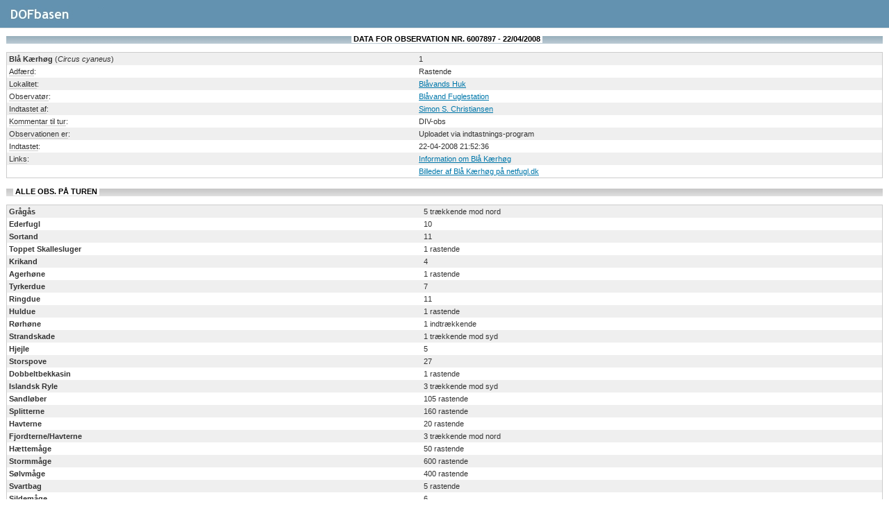

--- FILE ---
content_type: text/html
request_url: https://dofbasen.dk/popobs.php?obs=obs&summering=&obsid=6007897
body_size: 19572
content:
<!DOCTYPE HTML PUBLIC "-//W3C//DTD HTML 4.01 Transitional//EN" "http://www.w3.org/TR/html4/loose.dtd">
<html>
<head>
<meta http-equiv="content-type" content="text/html; charset=ISO-8859-1" >
<meta http-equiv="Content-Style-Type" content="text/css">
<meta http-equiv="Content-Script-Type" content="text/javascript">
<title>DOFbasen - af Dansk Ornitologisk Forening</title>
<link rel="shortcut icon" href="/favicon.ico">
<link rel="stylesheet" type="text/css" href="/include/style_new.css">
<link rel="stylesheet" type="text/css" href="/include/tooltip/tooltip.css">
<link href="//netdna.bootstrapcdn.com/font-awesome/4.0.3/css/font-awesome.min.css" rel="stylesheet">
<script type="text/javascript" language="javaScript" src="/include/javascript.js"></script>
<script type="text/javascript" language="javaScript" src="/include/tables/tables.js"></script>
<script type="text/javascript" language="JavaScript" src="/include/tooltip/tooltip.js"></script>
<script type="text/javascript" src="/include/jquery_ui/jquery-ui-185/js/jquery-1.4.2.min.js"></script>
<script type="text/javascript" src="/include/jquery-lightbox/jquery.lightbox.js"></script>
<link rel="stylesheet" type="text/css" href="/include/jquery-lightbox/css/lightbox.css" media="screen">

<!-- Leafletjs.com -->
<link href="/include/kort/leaflet_1.3.4/leaflet.css" rel="stylesheet"/>
<script type="text/javascript" src="/include/kort/leaflet_1.3.4/leaflet-src.js"></script>
<script type="text/javascript" src="/include/kort/kort.js"></script>

<style>
	.leaflet-container {
		background-color: #1f2c2d;
	}
</style>
</head>
<body>
<div id="header_lokal">
</div>
<div id="spanheader_lokal">
<a target="_blank" href="/" title="DOFbasen"><img src="/images/ny_doflogo_tekst_lokal.jpg" alt="DOFbasen" title="DOFbasen"></a>
</div>
<div id="content_nomenu">
<table width="100%"><tr><td class="mainheader" align="center">&nbsp;&nbsp;&nbsp;<span class="menuheader"><b>&nbsp;DATA FOR OBSERVATION NR. 6007897 - 22/04/2008&nbsp;</b></span>&nbsp;</td></tr></table><br><table class="searchicons" id="obs_table" cellspacing="1" cellpadding="3" width="100%"><tr><td valign="top"><font class="defaultart">Blå Kærhøg</font> (<i>Circus cyaneus</i>)</td><td valign="top">1</td></tr><tr><td><acronym class="oneline">Adfærd</acronym>:</td><td>Rastende</td></tr><tr><td valign="top"><acronym class="oneline">Lokalitet</acronym>:</td><td valign="top"><a href="#" onClick="javascript:openwin('/poplok.php?loknr=555209','vis_lok',700,575,50);" title="Information om Blåvands Huk">Blåvands Huk</a></td></tr><tr><td valign="top"><acronym class="oneline">Observatør</acronym>:</td><td valign="top"><a href="#" onClick="javascript:openwin('/popobser.php?obserkode=6857BLF','vis_obser',700,350,50,50);" title="Blåvand Fuglestation (Blåvand)">Blåvand Fuglestation</a></td></tr><tr><td valign="top"><acronym class="oneline">Indtastet af</acronym>:</td><td valign="top"><a href="#" onClick="javascript:openwin('/popobser.php?obserkode=9200SSC','vis_obser',700,350,50,50);" title="Simon S. Christiansen (Skagen)">Simon S. Christiansen</a></td></tr><tr><td valign="top"><acronym class="oneline">Kommentar til tur</acronym>:</td><td valign="top">DIV-obs</td></tr><tr><td valign="top"><acronym class="oneline">Observationen er</acronym>:</td><td valign="top">Uploadet via indtastnings-program</td></tr><tr><td valign="top"><acronym class="oneline">Indtastet</acronym>:</td><td valign="top">22-04-2008 21:52:36</tr><tr><td><acronym class="oneline">Links</acronym>:</td><td><a target="_new" href="/ART/art.php?art=02610" title="Information om Blå Kærhøg på DOFs hjemmeside">Information om Blå Kærhøg</a></td></tr><tr><td>&nbsp;</td><td><a target="_new" href="https://www.netfugl.dk/fotos?birdId=6835" title="Billeder af Blå Kærhøg på netfugl.dk">Billeder af Blå Kærhøg på netfugl.dk</a></td></tr></table>			<script language="JavaScript">
			<!--
			tigra_tables('obs_table', 0, 0, '#ffffff', '#efefef', '#fee3ad', '#cccccc');
			// -->
			</script>
<br><table width="100%"><tr><td class="tophead">&nbsp;&nbsp;&nbsp;<span class="menuheader">&nbsp;ALLE OBS. PÅ TUREN&nbsp;</span>&nbsp;</td></tr></table><br><table class="searchicons" id="allobs_table" cellspacing="1" cellpadding="3" width="100%"><tr><td><a class="arter" href="/popobs.php?obs=obs&summering=&obsid=6007616" alt="Information" title="Yderligere oplysninger om denne observation"><span class="defaultart">Grågås</span></a></td><td>5 trækkende mod nord</td></tr><tr><td><a class="arter" href="/popobs.php?obs=obs&summering=&obsid=6007617" alt="Information" title="Yderligere oplysninger om denne observation"><span class="defaultart">Ederfugl</span></a></td><td>10</td></tr><tr><td><a class="arter" href="/popobs.php?obs=obs&summering=&obsid=6007583" alt="Information" title="Yderligere oplysninger om denne observation"><span class="defaultart">Sortand</span></a></td><td>11</td></tr><tr><td><a class="arter" href="/popobs.php?obs=obs&summering=&obsid=6007622" alt="Information" title="Yderligere oplysninger om denne observation"><span class="defaultart">Toppet Skallesluger</span></a></td><td>1 rastende</td></tr><tr><td><a class="arter" href="/popobs.php?obs=obs&summering=&obsid=6007600" alt="Information" title="Yderligere oplysninger om denne observation"><span class="defaultart">Krikand</span></a></td><td>4</td></tr><tr><td><a class="arter" href="/popobs.php?obs=obs&summering=&obsid=6007898" alt="Information" title="Yderligere oplysninger om denne observation"><span class="defaultart">Agerhøne</span></a></td><td>1 rastende</td></tr><tr><td><a class="arter" href="/popobs.php?obs=obs&summering=&obsid=6007901" alt="Information" title="Yderligere oplysninger om denne observation"><span class="defaultart">Tyrkerdue</span></a></td><td>7</td></tr><tr><td><a class="arter" href="/popobs.php?obs=obs&summering=&obsid=6007900" alt="Information" title="Yderligere oplysninger om denne observation"><span class="defaultart">Ringdue</span></a></td><td>11</td></tr><tr><td><a class="arter" href="/popobs.php?obs=obs&summering=&obsid=6007636" alt="Information" title="Yderligere oplysninger om denne observation"><span class="defaultart">Huldue</span></a></td><td>1 rastende</td></tr><tr><td><a class="arter" href="/popobs.php?obs=obs&summering=&obsid=6007625" alt="Information" title="Yderligere oplysninger om denne observation"><span class="defaultart">Rørhøne</span></a></td><td>1 indtrækkende</td></tr><tr><td><a class="arter" href="/popobs.php?obs=obs&summering=&obsid=6007591" alt="Information" title="Yderligere oplysninger om denne observation"><span class="defaultart">Strandskade</span></a></td><td>1 trækkende mod syd</td></tr><tr><td><a class="arter" href="/popobs.php?obs=obs&summering=&obsid=6007626" alt="Information" title="Yderligere oplysninger om denne observation"><span class="defaultart">Hjejle</span></a></td><td>5</td></tr><tr><td><a class="arter" href="/popobs.php?obs=obs&summering=&obsid=6007628" alt="Information" title="Yderligere oplysninger om denne observation"><span class="defaultart">Storspove</span></a></td><td>27</td></tr><tr><td><a class="arter" href="/popobs.php?obs=obs&summering=&obsid=6007899" alt="Information" title="Yderligere oplysninger om denne observation"><span class="defaultart">Dobbeltbekkasin</span></a></td><td>1 rastende</td></tr><tr><td><a class="arter" href="/popobs.php?obs=obs&summering=&obsid=6007602" alt="Information" title="Yderligere oplysninger om denne observation"><span class="defaultart">Islandsk Ryle</span></a></td><td>3 trækkende mod syd</td></tr><tr><td><a class="arter" href="/popobs.php?obs=obs&summering=&obsid=6007627" alt="Information" title="Yderligere oplysninger om denne observation"><span class="defaultart">Sandløber</span></a></td><td>105 rastende</td></tr><tr><td><a class="arter" href="/popobs.php?obs=obs&summering=&obsid=6007633" alt="Information" title="Yderligere oplysninger om denne observation"><span class="defaultart">Splitterne</span></a></td><td>160 rastende</td></tr><tr><td><a class="arter" href="/popobs.php?obs=obs&summering=&obsid=6007635" alt="Information" title="Yderligere oplysninger om denne observation"><span class="defaultart">Havterne</span></a></td><td>20 rastende</td></tr><tr><td><a class="arter" href="/popobs.php?obs=obs&summering=&obsid=6007634" alt="Information" title="Yderligere oplysninger om denne observation"><span class="defaultart">Fjordterne/Havterne</span></a></td><td>3 trækkende mod nord</td></tr><tr><td><a class="arter" href="/popobs.php?obs=obs&summering=&obsid=6007629" alt="Information" title="Yderligere oplysninger om denne observation"><span class="defaultart">Hættemåge</span></a></td><td>50 rastende</td></tr><tr><td><a class="arter" href="/popobs.php?obs=obs&summering=&obsid=6007630" alt="Information" title="Yderligere oplysninger om denne observation"><span class="defaultart">Stormmåge</span></a></td><td>600 rastende</td></tr><tr><td><a class="arter" href="/popobs.php?obs=obs&summering=&obsid=6007631" alt="Information" title="Yderligere oplysninger om denne observation"><span class="defaultart">Sølvmåge</span></a></td><td>400 rastende</td></tr><tr><td><a class="arter" href="/popobs.php?obs=obs&summering=&obsid=6007632" alt="Information" title="Yderligere oplysninger om denne observation"><span class="defaultart">Svartbag</span></a></td><td>5 rastende</td></tr><tr><td><a class="arter" href="/popobs.php?obs=obs&summering=&obsid=6007592" alt="Information" title="Yderligere oplysninger om denne observation"><span class="defaultart">Sildemåge</span></a></td><td>6</td></tr><tr><td><a class="arter" href="/popobs.php?obs=obs&summering=&obsid=6007582" alt="Information" title="Yderligere oplysninger om denne observation"><span class="defaultart">Rødstrubet Lom</span></a></td><td>6</td></tr><tr><td><a class="arter" href="/popobs.php?obs=obs&summering=&obsid=6007615" alt="Information" title="Yderligere oplysninger om denne observation"><span class="defaultart">Skarv</span></a></td><td>7</td></tr><tr><td><a class="arter" href="/popobs.php?obs=obs&summering=&obsid=6007897" alt="Information" title="Yderligere oplysninger om denne observation"><span class="defaultart">Blå Kærhøg</span></a></td><td>1 rastende</td></tr><tr><td><a class="arter" href="/popobs.php?obs=obs&summering=&obsid=6007623" alt="Information" title="Yderligere oplysninger om denne observation"><span class="defaultart">Musvåge</span></a></td><td>3 rastende</td></tr><tr><td><a class="arter" href="/popobs.php?obs=obs&summering=&obsid=6007903" alt="Information" title="Yderligere oplysninger om denne observation"><span class="defaultart">Vendehals</span></a></td><td>1 2. kalenderår fanget og ringmærket</td></tr><tr><td><a class="arter" href="/popobs.php?obs=obs&summering=&obsid=6007624" alt="Information" title="Yderligere oplysninger om denne observation"><span class="defaultart">Lærkefalk</span></a></td><td>1 indtrækkende</td></tr><tr><td><a class="arter" href="/popobs.php?obs=obs&summering=&obsid=6007940" alt="Information" title="Yderligere oplysninger om denne observation"><span class="defaultart">Husskade</span></a></td><td>2 rastende</td></tr><tr><td><a class="arter" href="/popobs.php?obs=obs&summering=&obsid=6007651" alt="Information" title="Yderligere oplysninger om denne observation"><span class="defaultart">Allike</span></a></td><td>17</td></tr><tr><td><a class="arter" href="/popobs.php?obs=obs&summering=&obsid=6007652" alt="Information" title="Yderligere oplysninger om denne observation"><span class="defaultart">Krage, Sortkrage (ssp. corone)</span></a></td><td>4 rastende</td></tr><tr><td><a class="arter" href="/popobs.php?obs=obs&summering=&obsid=6007653" alt="Information" title="Yderligere oplysninger om denne observation"><span class="defaultart">Krage, Gråkrage (ssp. cornix)</span></a></td><td>1 rastende</td></tr><tr><td><a class="arter" href="/popobs.php?obs=obs&summering=&obsid=6007937" alt="Information" title="Yderligere oplysninger om denne observation"><span class="defaultart">Blåmejse</span></a></td><td>1 rastende</td></tr><tr><td><a class="arter" href="/popobs.php?obs=obs&summering=&obsid=6007650" alt="Information" title="Yderligere oplysninger om denne observation"><span class="defaultart">Musvit</span></a></td><td>2 rastende</td></tr><tr><td><a class="arter" href="/popobs.php?obs=obs&summering=&obsid=6007637" alt="Information" title="Yderligere oplysninger om denne observation"><span class="defaultart">Sanglærke</span></a></td><td>20 rastende</td></tr><tr><td><a class="arter" href="/popobs.php?obs=obs&summering=&obsid=6007638" alt="Information" title="Yderligere oplysninger om denne observation"><span class="defaultart">Landsvale</span></a></td><td>4</td></tr><tr><td><a class="arter" href="/popobs.php?obs=obs&summering=&obsid=6007905" alt="Information" title="Yderligere oplysninger om denne observation"><span class="defaultart">Bysvale</span></a></td><td>3</td></tr><tr><td><a class="arter" href="/popobs.php?obs=obs&summering=&obsid=6007926" alt="Information" title="Yderligere oplysninger om denne observation"><span class="defaultart">Løvsanger</span></a></td><td>5 rastende</td></tr><tr><td><a class="arter" href="/popobs.php?obs=obs&summering=&obsid=6007922" alt="Information" title="Yderligere oplysninger om denne observation"><span class="defaultart">Gransanger</span></a></td><td>13</td></tr><tr><td><a class="arter" href="/popobs.php?obs=obs&summering=&obsid=6007920" alt="Information" title="Yderligere oplysninger om denne observation"><span class="defaultart">Munk</span></a></td><td>17</td></tr><tr><td><a class="arter" href="/popobs.php?obs=obs&summering=&obsid=6007918" alt="Information" title="Yderligere oplysninger om denne observation"><span class="defaultart">Gærdesanger</span></a></td><td>7</td></tr><tr><td><a class="arter" href="/popobs.php?obs=obs&summering=&obsid=6007929" alt="Information" title="Yderligere oplysninger om denne observation"><span class="defaultart">Fuglekonge</span></a></td><td>7</td></tr><tr><td><a class="arter" href="/popobs.php?obs=obs&summering=&obsid=6007643" alt="Information" title="Yderligere oplysninger om denne observation"><span class="defaultart">Gærdesmutte</span></a></td><td>12</td></tr><tr><td><a class="arter" href="/popobs.php?obs=obs&summering=&obsid=6007654" alt="Information" title="Yderligere oplysninger om denne observation"><span class="defaultart">Stær</span></a></td><td>32</td></tr><tr><td><a class="arter" href="/popobs.php?obs=obs&summering=&obsid=6007648" alt="Information" title="Yderligere oplysninger om denne observation"><span class="defaultart">Sangdrossel</span></a></td><td>50</td></tr><tr><td><a class="arter" href="/popobs.php?obs=obs&summering=&obsid=6007646" alt="Information" title="Yderligere oplysninger om denne observation"><span class="defaultart">Solsort</span></a></td><td>7</td></tr><tr><td><a class="arter" href="/popobs.php?obs=obs&summering=&obsid=6007588" alt="Information" title="Yderligere oplysninger om denne observation"><span class="defaultart">Sjagger</span></a></td><td>3 indtrækkende</td></tr><tr><td><a class="arter" href="/popobs.php?obs=obs&summering=&obsid=6007913" alt="Information" title="Yderligere oplysninger om denne observation"><span class="defaultart">Ringdrossel</span></a></td><td>5</td></tr><tr><td><a class="arter" href="/popobs.php?obs=obs&summering=&obsid=6007910" alt="Information" title="Yderligere oplysninger om denne observation"><span class="defaultart">Rødhals</span></a></td><td>35</td></tr><tr><td><a class="arter" href="/popobs.php?obs=obs&summering=&obsid=6007644" alt="Information" title="Yderligere oplysninger om denne observation"><span class="defaultart">Husrødstjert</span></a></td><td>1 syngende</td></tr><tr><td><a class="arter" href="/popobs.php?obs=obs&summering=&obsid=6007645" alt="Information" title="Yderligere oplysninger om denne observation"><span class="defaultart">Sortstrubet Bynkefugl</span></a></td><td>1 han rastende</td></tr><tr><td><a class="arter" href="/popobs.php?obs=obs&summering=&obsid=6007912" alt="Information" title="Yderligere oplysninger om denne observation"><span class="defaultart">Stenpikker</span></a></td><td>3</td></tr><tr><td><a class="arter" href="/popobs.php?obs=obs&summering=&obsid=6007908" alt="Information" title="Yderligere oplysninger om denne observation"><span class="defaultart">Jernspurv</span></a></td><td>73</td></tr><tr><td><a class="arter" href="/popobs.php?obs=obs&summering=&obsid=6007656" alt="Information" title="Yderligere oplysninger om denne observation"><span class="defaultart">Gråspurv</span></a></td><td>1 rastende</td></tr><tr><td><a class="arter" href="/popobs.php?obs=obs&summering=&obsid=6007642" alt="Information" title="Yderligere oplysninger om denne observation"><span class="defaultart">Hvid Vipstjert</span></a></td><td>5 rastende</td></tr><tr><td><a class="arter" href="/popobs.php?obs=obs&summering=&obsid=6007586" alt="Information" title="Yderligere oplysninger om denne observation"><span class="defaultart">Skovpiber</span></a></td><td>1 indtrækkende</td></tr><tr><td><a class="arter" href="/popobs.php?obs=obs&summering=&obsid=6007640" alt="Information" title="Yderligere oplysninger om denne observation"><span class="defaultart">Engpiber</span></a></td><td>5</td></tr><tr><td><a class="arter" href="/popobs.php?obs=obs&summering=&obsid=6007658" alt="Information" title="Yderligere oplysninger om denne observation"><span class="defaultart">Kvækerfinke</span></a></td><td>6</td></tr><tr><td><a class="arter" href="/popobs.php?obs=obs&summering=&obsid=6007657" alt="Information" title="Yderligere oplysninger om denne observation"><span class="defaultart">Bogfinke</span></a></td><td>15</td></tr><tr><td><a class="arter" href="/popobs.php?obs=obs&summering=&obsid=6007660" alt="Information" title="Yderligere oplysninger om denne observation"><span class="defaultart">Grønirisk</span></a></td><td>7</td></tr><tr><td><a class="arter" href="/popobs.php?obs=obs&summering=&obsid=6007661" alt="Information" title="Yderligere oplysninger om denne observation"><span class="defaultart">Tornirisk</span></a></td><td>26</td></tr><tr><td><a class="arter" href="/popobs.php?obs=obs&summering=&obsid=6007959" alt="Information" title="Yderligere oplysninger om denne observation"><span class="defaultart">Gråsisken</span></a></td><td>4 rastende</td></tr><tr><td><a class="arter" href="/popobs.php?obs=obs&summering=&obsid=6007662" alt="Information" title="Yderligere oplysninger om denne observation"><span class="defaultart">Gråsisken, Lille (ssp. cabaret)</span></a></td><td>5 trækkende</td></tr><tr><td><a class="arter" href="/popobs.php?obs=obs&summering=&obsid=6007962" alt="Information" title="Yderligere oplysninger om denne observation"><span class="defaultart">Lille Korsnæb</span></a></td><td>2 trækforsøgende</td></tr><tr><td><a class="arter" href="/popobs.php?obs=obs&summering=&obsid=6007665" alt="Information" title="Yderligere oplysninger om denne observation"><span class="defaultart">Rørspurv</span></a></td><td>10</td></tr><tr><td><a class="arter" href="/popobs.php?obs=obs&summering=&obsid=6007663" alt="Information" title="Yderligere oplysninger om denne observation"><span class="defaultart">Gulspurv</span></a></td><td>2</td></tr><tr><td><a class="arter" href="/popobs.php?obs=obs&summering=&obsid=6007970" alt="Information" title="Yderligere oplysninger om denne observation"><span class="defaultart">Hugorm</span></a></td><td>1</td></tr></table>		<script language="JavaScript">
		<!--
		tigra_tables('allobs_table', 0, 0, '#ffffff', '#efefef', '#fee3ad', '#cccccc');
		// -->
		</script>
</div>
</body>
</html>

--- FILE ---
content_type: application/javascript
request_url: https://dofbasen.dk/include/kort/kort.js
body_size: 13878
content:

var LAYER_ORTO = "Kortforsyningen Ortofoto";
var LAYER_TOPO = "Kortforsyningen Topografisk25";
var LAYER_OSM = "OpenStreetMap";

var BBOX_Denmark = L.latLngBounds(
  L.latLng(54.463653, 7.338867),
  L.latLng(57.786233, 15.556641)
);

var BORDER_HIGHLIGHT = "#00FFFF";

var layerControl, scaleControl;

function initializeMap(identifier, layers, options) {
  console.log(identifier, layers, options);

  //Object that holds the final settings for initialization
  var settings;

  //Create an object with the default settings
  var defaultSettings = {
    center: [55.9, 10.4],
    zoom: 7,
    preferCanvas: true,
    editable: false,
    layerControl: true,
    scalePosition: "bottomleft"
  };

  //If options is not set or is null, then just use default settings, otherwise merge them together
  if (typeof options === "undefined" || options == null) {
    settings = defaultSettings;
  } else {
    settings = Object.assign(defaultSettings, options);
  }
  console.log("Settings: ", settings);
  map = L.map(identifier, settings);

  //If the sequence of layers have not been set or is null, then create a default order
  if (typeof layers === "undefined" || layers == null) {
    layers = [LAYER_OSM, LAYER_ORTO, LAYER_TOPO];
  }
  console.log("Layers: ", layers);

  //Loop over the provided layers and instantiate them
  var baseMaps = {};
  for (i in layers) {
    var layer = _getLayerSource(layers[i]);

    //Create a TITLE => LAYER object
    baseMaps[layers[i]] = layer;

    //If it's the first layer, then add it to the map
    if (i == 0) {
      map.addLayer(layer);
    }
  }

  //If settings.layerControl is false, then do not add the layer control, otherwise add a LayerControl with the layers in the order they were created
  if (settings.layerControl != false) {
    layerControl = L.control.layers(baseMaps);
    layerControl.addTo(map);
  }

  //Add a Scale to the corner of the map, specified by settings.scalePosition
  scaleControl = L.control.scale({ imperial: false, position: settings.scalePosition });
  scaleControl.addTo(map);

  return map;
}

function _getLayerSource(layerIdentifier) {
  if (layerIdentifier === LAYER_ORTO) {
    //Return Orto_foraar from Kortforsyningen as TileLayer.WMS
    return L.tileLayer.wms("https://service.dofbasen.dk/geoserver/dof/wms", {
      layers: "dof:orto_foraar_wms",
      format: "image/png",
      transparent: true,
      attribution: "&copy Styrelsen for Dataforsyning og Effektivisering",
    });
  }

  if (layerIdentifier === LAYER_TOPO) {
    //Return Topo25 from Kortforsyningen as TileLayer.WMS
    return L.tileLayer.wms("https://service.dofbasen.dk/geoserver/dof/wms", {
      layers: "dof:dtk25",
      format: "image/png",
      transparent: true,
      attribution: "&copy Styrelsen for Dataforsyning og Effektivisering",
    });
  }
  if (layerIdentifier === LAYER_OSM) {
    //Return a normal TileLayer for OpenStreetMap
    return L.tileLayer("https://{s}.tile.openstreetmap.org/{z}/{x}/{y}.png", {
      attribution:
        '<small><a href="https://www.openstreetmap.org/">OpenStreetMap</a> contributors, <a href="https://www.openstreetmap.org/copyright">CC-BY-SA</a></small>',
      maxZoom: 18,
      id: "openstreetmap"
    });
  }
}

function initializeLokalitetsMap() {
  //Setup autocomplete
  _setupAutocomplete();

  //Automatically update the link to the current map view
  map.on("moveend", _updateLinkToMap);
  map.on("zoomlevelchange", _updateLinkToMap);

  //Trigger when page is loaded
  _updateLinkToMap();

  //If enableSetPoint is set and is true, then create an onClick listener that removes all current markers, places a new one at the point of the click and writes the lat lng to the fields in the topright corner
  if (typeof enableSetUserPoint !== "undefined" && enableSetUserPoint) {
    map.on("click", function (MouseEvent) {
      //Iterate through all the layers, removing markers
      map.eachLayer(function (layer) {
        if (layer instanceof L.Marker) {
          map.removeLayer(layer);
        }
      });

      //Create a new marker and add to the map
      L.marker(MouseEvent.latlng).addTo(map);

      document.getElementById("lati").value = MouseEvent.latlng.lat;
      document.getElementById("longi").value = MouseEvent.latlng.lng;
    });
  }
}

/**
 * Binds an autocomplete event to the Site-field in the right bar, performing searches when the user types a name
 */
function _setupAutocomplete() {
  $("#lok")
    .autocomplete({
      source: "/include/autosuggest/jsonlok.php?indtast=yes",
      dataType: "json",
      minLength: 3,
      focus: function (event, ui) {
        $("#lok").val(ui.item.label);
        return false;
      },
      select: function (event, ui) {
        $("#loknr").val(ui.item.id);
        return false;
      }
    })
    .autocomplete("instance")._renderItem = function (ul, item) {
      return $("<li></li>")
        .data("item.autocomplete", item)
        .append(
          '<div style="max-width:155px"> <a><b>' +
          item.label +
          "</b><br><rsmall>" +
          item.desc +
          "</rsmall></a></div>"
        )
        .appendTo(ul);
    };
}

/**
 * Generates the "See all sites in this map segment" every time the zoomlevel changes or the map is moved.
 */
function _updateLinkToMap() {
  var html = "";
  if (map.getZoom() < 12) {
    html = "Du skal zoome ind for at se lokaliteter p&aring; kortet!";
  } else {
    var bounds = map.getBounds();
    var southWest = bounds.getSouthWest();
    var northEast = bounds.getNorthEast();
    var urlAll =
      "east=" +
      northEast.lng +
      "&north=" +
      northEast.lat +
      "&west=" +
      southWest.lng +
      "&south=" +
      southWest.lat;

    var center = map.getCenter();
    var zoom = map.getZoom();

    if (kortType == "pop") {
      urlAll =
        "kort.php?type=pop&centerLat=" +
        center.lat +
        "&centerLng=" +
        center.lng +
        "&zoom=" +
        zoom +
        "&" +
        urlAll;
    } else if (kortType == "pops") {
      urlAll =
        "kort.php?type=pops&centerLat=" +
        center.lat +
        "&centerLng=" +
        center.lng +
        "&zoom=" +
        zoom +
        "&" +
        urlAll;
    } else if (kortType == "setpoint") {
      urlAll =
        "kort.php?type=setpoint&centerLat=" +
        center.lat +
        "&centerLng=" +
        center.lng +
        "&zoom=" +
        zoom +
        "&" +
        urlAll;
    } else if (kortType == "userpoint") {
      urlAll =
        "kort.php?type=userpoint&centerLat=" +
        center.lat +
        "&centerLng=" +
        center.lng +
        "&zoom=" +
        zoom +
        "&" +
        urlAll;
    } else {
      urlAll = "kort.php?" + urlAll;
    }
    html =
      '<a href="' +
      urlAll +
      '" title="Vis alle lokaliteter i aktuelle kortudsnit">' +
      "Vis alle lokaliteter i aktuelle kortudsnit</a>";
  }
  document.getElementById("sidebar_showall").innerHTML = html;
}

/**
 * Places a marker on the map for the given site. A popup is attached with description and links for information, data entry and editing based on the users current authentication status
 * @param {L.Map} map
 * @param {Site} lokalitet
 * @param {boolean} openPopup
 * @param {boolean} loggedIn
 * @param {boolean} koordinator
 */
function addLokalitetMarker(
  map,
  lokalitet,
  openPopup,
  loggedIn,
  koordinator
) {
  //IE11 cannot use default values for arguments, so we use the ternary operator to initialize them to default values
  openPopup = typeof openPopup === "undefined" ? false : openPopup;
  loggedIn = typeof loggedIn === "undefined" ? false : loggedIn;
  koordinator = typeof koordinator === "undefined" ? false : koordinator;

  var marker = L.marker([lokalitet.lat, lokalitet.lon]);
  marker.addTo(map);

  //Add the lokalitet object to the marker so we can fetch it for border-loading later on
  marker.lokalitet = lokalitet;

  var chooseSite = window.chooseSite || false;
  var chooseSiteBreedingPairs = window.chooseSiteBreedingPairs || false;

  var popupText = getLokalitetPopupContent(
    lokalitet,
    loggedIn,
    koordinator,
    chooseSite,
    chooseSiteBreedingPairs
  );
  marker.bindPopup(popupText);

  //When the popup opens, remove any borders on the map and try and fetch a border for the selected site
  marker.on("popupopen", function () {
    if (border) {
      border.remove();
    }
    showBorder(marker.lokalitet.lokid, function (geojson) {
      border = L.geoJSON(geojson, {
        style: function(feature) {
          return {color: BORDER_HIGHLIGHT};
        }
      });
      border.addTo(map);
    });
  });

  if (openPopup) {
    marker.openPopup();
  }

  //Finally, add the new marker to the array of markers if the array has been initialized
  if (typeof markers !== "undefined") {
    markers.push(marker);
  }
}

function getLokalitetPopupContent(
  lokalitet,
  loggedIn,
  koordinator,
  chooseSite,
  chooseSiteBreedingPairs
) {
  if (typeof chooseSite === "undefined") {
    chooseSite = false;
  }
  if (typeof chooseSiteBreedingPairs === "undefined") {
    chooseSiteBreedingPairs = false;
  }

  var title =
    lokalitet.loknr +
    ': <b style="padding-right: 10px">' +
    lokalitet.loknavn +
    "</b>";
  var hr = "<hr>";
  var latlon =
    "<small>Bredde/l&aelig;ngde: " +
    lokalitet.lat +
    "/" +
    lokalitet.lon +
    "</small><br>";
  var infoLink =
    '<a href="/poplok.php?loknr=' +
    lokalitet.loknr +
    '" target="_blank">Information om lokaliteten</a><br>';

  var addObservationsLink = "";
  var addBearbObservationsLink ="";

  if (loggedIn && lokalitet.vis == 0) {
    //If type is set to choose site or choose site for breeding pairs, we use the callback "setLokal" instead of doing an HTTP link
    if (chooseSite || chooseSiteBreedingPairs) {
      addObservationsLink =
        '<a href="#" onClick="javascript:setLokal(' +
        lokalitet.lokid +
        ", " +
        lokalitet.loknr +
        ", '" +
        lokalitet.loknavn +
        "', " +
        lokalitet.lat +
        ", " +
        lokalitet.lon +
        ')"' +
        ' title="Vælg denne lokalitet til indtastning">Vælg lokalitet til indtastning</a> <br>';
    }
    //Otherwise we link to it.php with a predefined lokalitet for both normal observations and bearbejdede ynglepar
    else {
      addObservationsLink =
        '<a href="/indtast/it.php?hiddenlok=' +
        lokalitet.loknr +
        '" target="_blank">Indtast observationer</a><br>';

        addBearbObservationsLink = 
        '<a href="/indtast/it.php?mode=bearb&hiddenypbearbejdlok=' +
        lokalitet.loknr + 
        '" target="_blank">Indtast bearbejdede ynglepar</a><br>';
    }
  }

  var editLokalitet = "";
  if (koordinator) {
    editLokalitet =
      '<a href="/amt/lok.php?retlok=' +
      lokalitet.loknr +
      '" target="_blank">Rediger lokaliteten</a><br>';
  }

  var popupText =
    title + hr + latlon + infoLink + addObservationsLink + addBearbObservationsLink + editLokalitet;
  return popupText;
}

/**
 * Call the Geoserver and fetches any borders as a GeoJSON string
 * @param {integer} lokid The ID of the site
 * @param {Function} callback A function that handles a GeoJSON string and converts it to a GeoJSON object in Leaflet
 */
function showBorder(lokid, callback) {
  return jQuery.ajax({
    url: "/geoserverwrapper/index.php/wfs?",
    data: {
      service: "WFS",
      version: "1.0.0",
      request: "GetFeature",
      outputformat: "application/json",
      maxfeatures: "1",
      typeName: "site_borders_active,site_borders_inactive",
      srsName: "EPSG:4326",
      CQL_FILTER: "lokid=" + lokid
    },
    type: "get",
    dataType: "json",
    success: function (geojson) {
      if (callback) {
        callback(geojson);
      }
    }
  });
}

/**
 * Updates the map to fit the bounding box defined by the four edges
 * @param {double} north - The northern edge of the map
 * @param {double} south - The southern edge of the map
 * @param {double} east - The eastern edge of the map
 * @param {double} west - The western edge of the map
 */
function fitBounds(north, south, east, west) {
  var northEastCorner = L.latLng(north, east);
  var southWestCorner = L.latLng(south, west);
  var bounds = L.latLngBounds(southWestCorner, northEastCorner);
  map.fitBounds(bounds);
}

function updateLokalitetsList() {
  var sidebar_html = "";

  for (item in markers) {
    var itemUrl =
      '<a href="javascript:openMarker(' +
      markers[item].lokalitet.loknr +
      ')">' +
      markers[item].lokalitet.loknavn +
      "</a> <br>";
    sidebar_html += itemUrl + "\n";
  }

  document.getElementById("sidebar").innerHTML = sidebar_html;
}

function openMarker(loknr) {
  for (index in markers) {
    if (markers[index].lokalitet.loknr == loknr) {
      markers[index].openPopup();
    }
  }
}

/*
*
*  POLYFILL: Object.assign()
*
*/
if (typeof Object.assign != "function") {
  // Must be writable: true, enumerable: false, configurable: true
  Object.defineProperty(Object, "assign", {
    value: function assign(target, varArgs) {
      // .length of function is 2
      "use strict";
      if (target == null) {
        // TypeError if undefined or null
        throw new TypeError("Cannot convert undefined or null to object");
      }

      var to = Object(target);

      for (var index = 1; index < arguments.length; index++) {
        var nextSource = arguments[index];

        if (nextSource != null) {
          // Skip over if undefined or null
          for (var nextKey in nextSource) {
            // Avoid bugs when hasOwnProperty is shadowed
            if (Object.prototype.hasOwnProperty.call(nextSource, nextKey)) {
              to[nextKey] = nextSource[nextKey];
            }
          }
        }
      }
      return to;
    },
    writable: true,
    configurable: true
  });
}


--- FILE ---
content_type: application/javascript
request_url: https://dofbasen.dk/include/javascript.js
body_size: 5521
content:
function PopupService(url, width, height) {
	remote = window.open('', 'PopupService', 'width='+width+',height='+height+',resizable=yes,scrollbars=yes,toolbar=yes,status=yes');
	if( remote != null) {
		if( remote.opener == null)
			remote.opener = self;
			remote.location.href = url
			remote.focus();
	}
}
function openwin(URL,NAME,W,H,T,L) { 
	window.open(URL,NAME,'width=' + W + ',height=' + H + ',top=' + T + ',left=' + L + ',toolbar=no,location=no,directories=no,status=no,menubar=no,copyhistory=no,scrollbars=yes,resizable=yes');
}
function visgemt(id) {
			var tr = document.getElementById(id);
			var img = document.getElementById("img"+id);
			tr = tr.nextSibling;
			if ((tr.tagName != "TR") && (tr.nodeName == "#text") && tr.nextSibling && (tr.nextSibling.tagName == "TR") )
				tr = tr.nextSibling;
				
			while ( tr ) { 
				if ( tr.nextSibling ) {
					tr = tr.nextSibling;
					if ((tr.tagName != "TR") && (tr.nodeName == "#text") && tr.nextSibling && (tr.nextSibling.tagName == "TR") )
						tr = tr.nextSibling;

					if ( (tr.tagName == "TR") && (tr.className == "udvid") ) {
						if ( tr.style.display == "none" ) {
							tr.style.display = "";
							if (img && img.src) {
								img.src = "/images/minus.gif";
								img = null;
							}
						} else {
							tr.style.display = "none";
							if (img && img.src) {
								img.src = "/images/plus.gif";
								img = null;
							}
						}
					} else tr = null;
				} else tr = null;
			}
}
function checkData() {
	var f1 = document.forms[0];
	var wm = "<?PHP echo $strJSHello; ?>\n\r\n";
	var noerror = 1;

	// --- entered_login ---
	var t1 = f1.entered_login;
	if (t1.value == "" || t1.value == " ") {
		wm += "<?PHP echo $strLogin; ?>\r\n";
		noerror = 0;
	}

	// --- entered_password ---
	var t1 = f1.entered_password;
	if (t1.value == "" || t1.value == " ") {
		wm += "<?PHP echo $strPassword; ?>\r\n";
		noerror = 0;
	}

	// --- check if errors occurred ---
	if (noerror == 0) {
		alert(wm);
		return false;
	}
	else return true;
}

function browserName() {
  // IE
  if (navigator.appName == "Microsoft Internet Explorer")
    return 1;

  // Netscape
  if (navigator.appName == "Netscape")
    return 2;

  // Andre browsere
  return 0;
}

function ValidateLoginForm(formular){
	if(!formular.navn.value) {
		alert("Hey hey! Husk at angive dit brugernavn. Ellers kan du ikke logge ind!");
		formular.navn.focus();
		return false;
	}
	if(!formular.password.value) {
		alert("Hmmm. Du skal huske at indtaste dit password!");
		formular.password.focus();
		return false;
	}
	return true;
}

function selectAll(formObj, isInverse) 
{
   for (var i=0;i < formObj.length;i++) 
   {
      fldObj = formObj.elements[i];
      if (fldObj.type == 'checkbox')
      { 
         if(isInverse)
            fldObj.checked = (fldObj.checked) ? false : true;
         else fldObj.checked = true; 
       }
   }
}

function move(fbox, tbox) {
var arrFbox = new Array();
var arrTbox = new Array();
var arrLookup = new Array();
var i;
for (i = 0; i < tbox.options.length; i++) {
arrLookup[tbox.options[i].text] = tbox.options[i].value;
arrTbox[i] = tbox.options[i].text;
}
var fLength = 0;
var tLength = arrTbox.length;
for(i = 0; i < fbox.options.length; i++) {
arrLookup[fbox.options[i].text] = fbox.options[i].value;
if (fbox.options[i].selected && fbox.options[i].value != "") {
arrTbox[tLength] = fbox.options[i].text;
tLength++;
}
else {
arrFbox[fLength] = fbox.options[i].text;
fLength++;
   }
}
arrFbox.sort();
arrTbox.sort();
fbox.length = 0;
tbox.length = 0;
var c;
for(c = 0; c < arrFbox.length; c++) {
var no = new Option();
no.value = arrLookup[arrFbox[c]];
no.text = arrFbox[c];
fbox[c] = no;
}
for(c = 0; c < arrTbox.length; c++) {
var no = new Option();
no.value = arrLookup[arrTbox[c]];
no.text = arrTbox[c];
tbox[c] = no;
   }
}
function showHidden(id) {
	var tr = document.getElementById(id);
	var img = document.getElementById("img"+id);
	if ( (tr.tagName == "TR") && (tr.className == "hiderow") ) {
		if ( tr.style.display == "none" ) {
			tr.style.display = "";
			if (img && img.src) {
				img.src = "/images/minus_one.gif";
				img = null;
			}
		} else {
			tr.style.display = "none";
			if (img && img.src) {
				img.src = "/images/plus_one.gif";
				img = null;
			}
		}
	} else tr = null;
}
function pressedKey()
{
   if(event.keyCode==13)
   {
      /*document.getElementById("same as your submit button's id").focus();*/
      document.getElementById("vaelg").focus();
   }
}

function callAHAH(url, pageElement, callMessage) {
	//Change the content of the pageElement to be the temporary message
	document.getElementById(pageElement).innerHTML = callMessage;

	var req;
	try {
		req = new XMLHttpRequest(); /* e.g. Firefox */
	} catch (e) {
		try {
			req = new ActiveXObject("Msxml2.XMLHTTP");  /* some versions IE */
		} catch (e) {
			try {
				req = new ActiveXObject("Microsoft.XMLHTTP");  /* some versions IE */
			} catch (E) {
				console.error("Could not create a XMLHttpRequest/ActiveXObject(XMLHTTP)");
				return;
			}
		}
	}

	//Set the callback to replace the pageElement's content with the response if the response is a success
	req.onreadystatechange = function () { 
		if (req.readyState == 4 && req.status == 200) {
				document.getElementById(pageElement).innerHTML = req.responseText;
			}
	 };

	// generate a random number
	var myRandom = parseInt(Math.random() * 99999999);
	url = url + '&rand=' + myRandom;

	//Open the connection and send the request
	req.open("GET", url, true);
	req.send(null);
}
